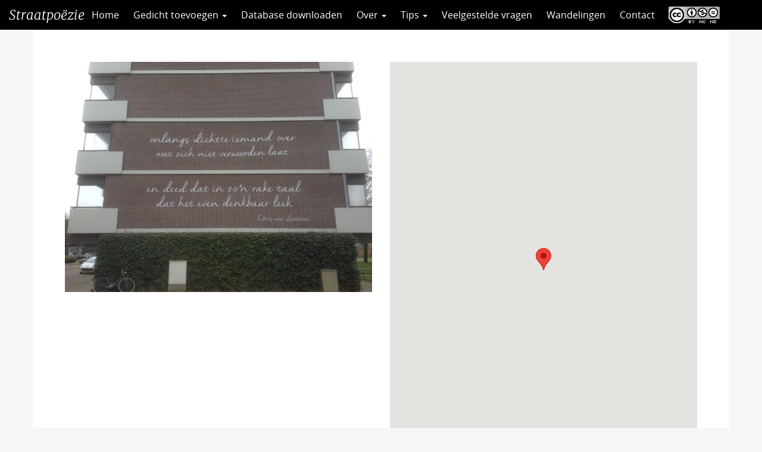

--- FILE ---
content_type: text/html; charset=UTF-8
request_url: https://straatpoezie.nl/gedicht/onlangs-dichtte-iemand/
body_size: 5849
content:
<!DOCTYPE html>
<!--[if lt IE 7]><html lang="nl-NL" class="no-js lt-ie9 lt-ie8 lt-ie7"> <![endif]-->
<!--[if (IE 7)&!(IEMobile)]><html lang="nl-NL" class="no-js lt-ie9 lt-ie8"><![endif]-->
<!--[if (IE 8)&!(IEMobile)]><html lang="nl-NL" class="no-js lt-ie9"><![endif]-->
<!--[if gt IE 8]><!--> <html lang="nl-NL" class="no-js"><!--<![endif]-->
<head>
<meta charset="UTF-8">
<title>onlangs dichtte iemand | Straatpoëzie</title>

<base href="">

<meta name="HandheldFriendly" content="True">
<meta name="MobileOptimized" content="320">
<meta name="viewport" content="width=device-width, initial-scale=1"/>




<link rel="apple-touch-icon" href="https://straatpoezie.nl/wp-content/themes/UU2014/images/apple-icon-touch.png">
<link rel="icon" href="https://straatpoezie.nl/wp-content/themes/UU2014/images/favicon.ico">

<!--[if IE]><link rel="shortcut icon" href="https://straatpoezie.nl/wp-content/themes/UU2014/images/favicon.ico">
<![endif]-->




<meta name="msapplication-TileColor" content="#f01d4f">
<meta name="msapplication-TileImage" content="https://straatpoezie.nl/wp-content/themes/UU2014/images/win8-tile-icon.png">

<link rel="profile" href="https://gmpg.org/xfn/11">
<link rel="pingback" href="https://straatpoezie.nl/xmlrpc.php">

<!-- Open Graph Meta Tags for Facebook and LinkedIn Sharing !-->
<meta property="og:title" content="onlangs dichtte iemand"/>
<meta property="og:description" content="" />
<meta property="og:url" content="https://straatpoezie.nl/gedicht/onlangs-dichtte-iemand/" />

    <meta property="og:image" content="" />

<meta property="og:type" content="article" />
<meta property="og:site_name" content="Straatpoëzie" />
<!-- End Open Graph Meta Tags !-->



<meta name='robots' content='max-image-preview:large' />
<script type="text/javascript">
/* <![CDATA[ */
window.koko_analytics = {"url":"https:\/\/straatpoezie.nl\/wp-admin\/admin-ajax.php?action=koko_analytics_collect","site_url":"https:\/\/straatpoezie.nl","post_id":1399,"path":"\/gedicht\/onlangs-dichtte-iemand\/","method":"cookie","use_cookie":true};
/* ]]> */
</script>
<link rel="alternate" type="application/rss+xml" title="Straatpoëzie &raquo; feed" href="https://straatpoezie.nl/feed/" />
<link rel="alternate" type="application/rss+xml" title="Straatpoëzie &raquo; reactiesfeed" href="https://straatpoezie.nl/comments/feed/" />
<link rel='stylesheet' id='formidable-css' href='https://straatpoezie.nl/wp-content/plugins/formidable/css/formidableforms171.css' type='text/css' media='all' />
<link rel='stylesheet' id='wp-block-library-css' href='https://straatpoezie.nl/wp-includes/css/dist/block-library/style.min.css' type='text/css' media='all' />
<link rel='stylesheet' id='agenda-query-css' href='https://straatpoezie.nl/wp-content/plugins/uu-blocks//build/uu-agenda-query.css' type='text/css' media='all' />
<link rel='stylesheet' id='agenda-query-past-css' href='https://straatpoezie.nl/wp-content/plugins/uu-blocks//build/uu-agenda-query-past.css' type='text/css' media='all' />
<style id='classic-theme-styles-inline-css' type='text/css'>
/*! This file is auto-generated */
.wp-block-button__link{color:#fff;background-color:#32373c;border-radius:9999px;box-shadow:none;text-decoration:none;padding:calc(.667em + 2px) calc(1.333em + 2px);font-size:1.125em}.wp-block-file__button{background:#32373c;color:#fff;text-decoration:none}
</style>
<style id='global-styles-inline-css' type='text/css'>
body{--wp--preset--color--black: #000000;--wp--preset--color--cyan-bluish-gray: #abb8c3;--wp--preset--color--white: #ffffff;--wp--preset--color--pale-pink: #f78da7;--wp--preset--color--vivid-red: #cf2e2e;--wp--preset--color--luminous-vivid-orange: #ff6900;--wp--preset--color--luminous-vivid-amber: #fcb900;--wp--preset--color--light-green-cyan: #7bdcb5;--wp--preset--color--vivid-green-cyan: #00d084;--wp--preset--color--pale-cyan-blue: #8ed1fc;--wp--preset--color--vivid-cyan-blue: #0693e3;--wp--preset--color--vivid-purple: #9b51e0;--wp--preset--gradient--vivid-cyan-blue-to-vivid-purple: linear-gradient(135deg,rgba(6,147,227,1) 0%,rgb(155,81,224) 100%);--wp--preset--gradient--light-green-cyan-to-vivid-green-cyan: linear-gradient(135deg,rgb(122,220,180) 0%,rgb(0,208,130) 100%);--wp--preset--gradient--luminous-vivid-amber-to-luminous-vivid-orange: linear-gradient(135deg,rgba(252,185,0,1) 0%,rgba(255,105,0,1) 100%);--wp--preset--gradient--luminous-vivid-orange-to-vivid-red: linear-gradient(135deg,rgba(255,105,0,1) 0%,rgb(207,46,46) 100%);--wp--preset--gradient--very-light-gray-to-cyan-bluish-gray: linear-gradient(135deg,rgb(238,238,238) 0%,rgb(169,184,195) 100%);--wp--preset--gradient--cool-to-warm-spectrum: linear-gradient(135deg,rgb(74,234,220) 0%,rgb(151,120,209) 20%,rgb(207,42,186) 40%,rgb(238,44,130) 60%,rgb(251,105,98) 80%,rgb(254,248,76) 100%);--wp--preset--gradient--blush-light-purple: linear-gradient(135deg,rgb(255,206,236) 0%,rgb(152,150,240) 100%);--wp--preset--gradient--blush-bordeaux: linear-gradient(135deg,rgb(254,205,165) 0%,rgb(254,45,45) 50%,rgb(107,0,62) 100%);--wp--preset--gradient--luminous-dusk: linear-gradient(135deg,rgb(255,203,112) 0%,rgb(199,81,192) 50%,rgb(65,88,208) 100%);--wp--preset--gradient--pale-ocean: linear-gradient(135deg,rgb(255,245,203) 0%,rgb(182,227,212) 50%,rgb(51,167,181) 100%);--wp--preset--gradient--electric-grass: linear-gradient(135deg,rgb(202,248,128) 0%,rgb(113,206,126) 100%);--wp--preset--gradient--midnight: linear-gradient(135deg,rgb(2,3,129) 0%,rgb(40,116,252) 100%);--wp--preset--font-size--small: 13px;--wp--preset--font-size--medium: 20px;--wp--preset--font-size--large: 36px;--wp--preset--font-size--x-large: 42px;--wp--preset--spacing--20: 0.44rem;--wp--preset--spacing--30: 0.67rem;--wp--preset--spacing--40: 1rem;--wp--preset--spacing--50: 1.5rem;--wp--preset--spacing--60: 2.25rem;--wp--preset--spacing--70: 3.38rem;--wp--preset--spacing--80: 5.06rem;--wp--preset--shadow--natural: 6px 6px 9px rgba(0, 0, 0, 0.2);--wp--preset--shadow--deep: 12px 12px 50px rgba(0, 0, 0, 0.4);--wp--preset--shadow--sharp: 6px 6px 0px rgba(0, 0, 0, 0.2);--wp--preset--shadow--outlined: 6px 6px 0px -3px rgba(255, 255, 255, 1), 6px 6px rgba(0, 0, 0, 1);--wp--preset--shadow--crisp: 6px 6px 0px rgba(0, 0, 0, 1);}:where(.is-layout-flex){gap: 0.5em;}:where(.is-layout-grid){gap: 0.5em;}body .is-layout-flex{display: flex;}body .is-layout-flex{flex-wrap: wrap;align-items: center;}body .is-layout-flex > *{margin: 0;}body .is-layout-grid{display: grid;}body .is-layout-grid > *{margin: 0;}:where(.wp-block-columns.is-layout-flex){gap: 2em;}:where(.wp-block-columns.is-layout-grid){gap: 2em;}:where(.wp-block-post-template.is-layout-flex){gap: 1.25em;}:where(.wp-block-post-template.is-layout-grid){gap: 1.25em;}.has-black-color{color: var(--wp--preset--color--black) !important;}.has-cyan-bluish-gray-color{color: var(--wp--preset--color--cyan-bluish-gray) !important;}.has-white-color{color: var(--wp--preset--color--white) !important;}.has-pale-pink-color{color: var(--wp--preset--color--pale-pink) !important;}.has-vivid-red-color{color: var(--wp--preset--color--vivid-red) !important;}.has-luminous-vivid-orange-color{color: var(--wp--preset--color--luminous-vivid-orange) !important;}.has-luminous-vivid-amber-color{color: var(--wp--preset--color--luminous-vivid-amber) !important;}.has-light-green-cyan-color{color: var(--wp--preset--color--light-green-cyan) !important;}.has-vivid-green-cyan-color{color: var(--wp--preset--color--vivid-green-cyan) !important;}.has-pale-cyan-blue-color{color: var(--wp--preset--color--pale-cyan-blue) !important;}.has-vivid-cyan-blue-color{color: var(--wp--preset--color--vivid-cyan-blue) !important;}.has-vivid-purple-color{color: var(--wp--preset--color--vivid-purple) !important;}.has-black-background-color{background-color: var(--wp--preset--color--black) !important;}.has-cyan-bluish-gray-background-color{background-color: var(--wp--preset--color--cyan-bluish-gray) !important;}.has-white-background-color{background-color: var(--wp--preset--color--white) !important;}.has-pale-pink-background-color{background-color: var(--wp--preset--color--pale-pink) !important;}.has-vivid-red-background-color{background-color: var(--wp--preset--color--vivid-red) !important;}.has-luminous-vivid-orange-background-color{background-color: var(--wp--preset--color--luminous-vivid-orange) !important;}.has-luminous-vivid-amber-background-color{background-color: var(--wp--preset--color--luminous-vivid-amber) !important;}.has-light-green-cyan-background-color{background-color: var(--wp--preset--color--light-green-cyan) !important;}.has-vivid-green-cyan-background-color{background-color: var(--wp--preset--color--vivid-green-cyan) !important;}.has-pale-cyan-blue-background-color{background-color: var(--wp--preset--color--pale-cyan-blue) !important;}.has-vivid-cyan-blue-background-color{background-color: var(--wp--preset--color--vivid-cyan-blue) !important;}.has-vivid-purple-background-color{background-color: var(--wp--preset--color--vivid-purple) !important;}.has-black-border-color{border-color: var(--wp--preset--color--black) !important;}.has-cyan-bluish-gray-border-color{border-color: var(--wp--preset--color--cyan-bluish-gray) !important;}.has-white-border-color{border-color: var(--wp--preset--color--white) !important;}.has-pale-pink-border-color{border-color: var(--wp--preset--color--pale-pink) !important;}.has-vivid-red-border-color{border-color: var(--wp--preset--color--vivid-red) !important;}.has-luminous-vivid-orange-border-color{border-color: var(--wp--preset--color--luminous-vivid-orange) !important;}.has-luminous-vivid-amber-border-color{border-color: var(--wp--preset--color--luminous-vivid-amber) !important;}.has-light-green-cyan-border-color{border-color: var(--wp--preset--color--light-green-cyan) !important;}.has-vivid-green-cyan-border-color{border-color: var(--wp--preset--color--vivid-green-cyan) !important;}.has-pale-cyan-blue-border-color{border-color: var(--wp--preset--color--pale-cyan-blue) !important;}.has-vivid-cyan-blue-border-color{border-color: var(--wp--preset--color--vivid-cyan-blue) !important;}.has-vivid-purple-border-color{border-color: var(--wp--preset--color--vivid-purple) !important;}.has-vivid-cyan-blue-to-vivid-purple-gradient-background{background: var(--wp--preset--gradient--vivid-cyan-blue-to-vivid-purple) !important;}.has-light-green-cyan-to-vivid-green-cyan-gradient-background{background: var(--wp--preset--gradient--light-green-cyan-to-vivid-green-cyan) !important;}.has-luminous-vivid-amber-to-luminous-vivid-orange-gradient-background{background: var(--wp--preset--gradient--luminous-vivid-amber-to-luminous-vivid-orange) !important;}.has-luminous-vivid-orange-to-vivid-red-gradient-background{background: var(--wp--preset--gradient--luminous-vivid-orange-to-vivid-red) !important;}.has-very-light-gray-to-cyan-bluish-gray-gradient-background{background: var(--wp--preset--gradient--very-light-gray-to-cyan-bluish-gray) !important;}.has-cool-to-warm-spectrum-gradient-background{background: var(--wp--preset--gradient--cool-to-warm-spectrum) !important;}.has-blush-light-purple-gradient-background{background: var(--wp--preset--gradient--blush-light-purple) !important;}.has-blush-bordeaux-gradient-background{background: var(--wp--preset--gradient--blush-bordeaux) !important;}.has-luminous-dusk-gradient-background{background: var(--wp--preset--gradient--luminous-dusk) !important;}.has-pale-ocean-gradient-background{background: var(--wp--preset--gradient--pale-ocean) !important;}.has-electric-grass-gradient-background{background: var(--wp--preset--gradient--electric-grass) !important;}.has-midnight-gradient-background{background: var(--wp--preset--gradient--midnight) !important;}.has-small-font-size{font-size: var(--wp--preset--font-size--small) !important;}.has-medium-font-size{font-size: var(--wp--preset--font-size--medium) !important;}.has-large-font-size{font-size: var(--wp--preset--font-size--large) !important;}.has-x-large-font-size{font-size: var(--wp--preset--font-size--x-large) !important;}
.wp-block-navigation a:where(:not(.wp-element-button)){color: inherit;}
:where(.wp-block-post-template.is-layout-flex){gap: 1.25em;}:where(.wp-block-post-template.is-layout-grid){gap: 1.25em;}
:where(.wp-block-columns.is-layout-flex){gap: 2em;}:where(.wp-block-columns.is-layout-grid){gap: 2em;}
.wp-block-pullquote{font-size: 1.5em;line-height: 1.6;}
</style>
<link rel='stylesheet' id='frontend-login-css-css' href='https://straatpoezie.nl/wp-content/plugins/uu-global-functions/assets/css/frontend-login.css' type='text/css' media='all' />
<link rel='stylesheet' id='uu-shortcodes-styles-css' href='https://straatpoezie.nl/wp-content/plugins/uu-shortcodes/css/uu-shortcodes.css' type='text/css' media='all' />
<link rel='stylesheet' id='uu2014-stylesheet-css' href='https://straatpoezie.nl/wp-content/themes/UU2014/css/style.css' type='text/css' media='screen' />
<link rel='stylesheet' id='poezie-css' href='https://straatpoezie.nl/wp-content/themes/poezie/css/poezie.css' type='text/css' media='all' />
<link rel='stylesheet' id='uu2014-print-stylesheet-css' href='https://straatpoezie.nl/wp-content/themes/UU2014/css/print.css' type='text/css' media='print' />
<!--[if lt IE 9]>
<link rel='stylesheet' id='uu2014-ie-only-css' href='https://straatpoezie.nl/wp-content/themes/poezie/css/ie.css' type='text/css' media='all' />
<![endif]-->
<link rel='stylesheet' id='custom-style-css' href='https://straatpoezie.nl/wp-content/themes/UU2014/css/custom.css' type='text/css' media='all' />
<script type="text/javascript" src="https://straatpoezie.nl/wp-content/plugins/uu-global-functions/assets/js/frontend-login.js" id="frontend-login-js-js"></script>
<script type="text/javascript" src="https://straatpoezie.nl/wp-includes/js/jquery/jquery.min.js" id="jquery-core-js"></script>
<script type="text/javascript" src="https://straatpoezie.nl/wp-includes/js/jquery/jquery-migrate.min.js" id="jquery-migrate-js"></script>
<script type="text/javascript" src="https://straatpoezie.nl/wp-content/themes/UU2014/js/modernizr.min.js" id="uu2014-modernizr-js"></script>
<script type="text/javascript" src="https://straatpoezie.nl/wp-content/themes/UU2014/js/respond.min.js" id="uu2014-respondjs-js"></script>
<link rel="https://api.w.org/" href="https://straatpoezie.nl/wp-json/" /><link rel="alternate" type="application/json" href="https://straatpoezie.nl/wp-json/wp/v2/gedichten/1399" /><link rel="canonical" href="https://straatpoezie.nl/gedicht/onlangs-dichtte-iemand/" />
<link rel="alternate" type="application/json+oembed" href="https://straatpoezie.nl/wp-json/oembed/1.0/embed?url=https%3A%2F%2Fstraatpoezie.nl%2Fgedicht%2Fonlangs-dichtte-iemand%2F" />
<link rel="alternate" type="text/xml+oembed" href="https://straatpoezie.nl/wp-json/oembed/1.0/embed?url=https%3A%2F%2Fstraatpoezie.nl%2Fgedicht%2Fonlangs-dichtte-iemand%2F&#038;format=xml" />
<script>document.documentElement.className += " js";</script>
	<style type="text/css">#banner {
			background-image: url(https://straatpoezie.nl/wp-content/themes/UU2014/images/headers/default.jpg);
			/*-ms-behavior: url(https://straatpoezie.nl/wp-content/themes/UU2014/includes/backgroundsize.min.htc);*/
		}</style>
</head>

<body data-rsssl=1 class="gedicht-template-default single single-gedicht postid-1399" data-spy="scroll" data-target="#sidebarnav">
     
	<div id="page">
		 
		<header id="masthead" class="header hidden-print">

			<div class="container">

								<h1>

				<a href="https://straatpoezie.nl/" rel="home" title="Straatpoëzie">
					Straatpoëzie				</a>

			    </h1>

				
			</div>

		</header>

		<a class="skip-link sr-only" href="#content">Direct naar het inhoud</a>

		<nav id="#access" class="navbar navbar-default navbar-inverse">
	        <!-- Brand and toggle get grouped for better mobile display -->
	        <div class="container-fluid">
	            <div class="navbar-header">
	                <a class="navbar-brand" href="https://straatpoezie.nl/" rel="home" title="Straatpoëzie">
						Straatpoëzie					</a>

				<button type="button" class="navbar-toggle hidden-print pull-right" data-toggle="collapse" data-target="#main-menu-collapse">
                    <span class="sr-only">Navigation</span>
                    <span class="icon-bar"></span>
                    <span class="icon-bar"></span>
                    <span class="icon-bar"></span>
                </button>	
	            </div>
	        <div id="main-menu-collapse" class="collapse navbar-collapse"><ul id="menu-hoofdmenu" class="nav navbar-nav"><li id="menu-item-5700" class="first-item menu-item menu-item-type-custom menu-item-object-custom menu-item-home menu-item-5700"><a title="Home" href="https://straatpoezie.nl">Home</a></li>
<li id="menu-item-114" class="menu-item menu-item-type-post_type menu-item-object-page menu-item-has-children menu-item-114 dropdown"><a title="Gedicht toevoegen" href="#" data-toggle="dropdown" class="dropdown-toggle" aria-haspopup="true">Gedicht toevoegen <span class="caret"></span></a>
<ul role="menu" class=" dropdown-menu">
	<li id="menu-item-7290" class="menu-item menu-item-type-post_type menu-item-object-page menu-item-7290"><a title="Gedicht toevoegen" href="https://straatpoezie.nl/gedicht-toevoegen/">Gedicht toevoegen</a></li>
	<li id="menu-item-6823" class="menu-item menu-item-type-post_type menu-item-object-page menu-item-6823"><a title="Verhaal insturen" href="https://straatpoezie.nl/verhaal-insturen/">Verhaal insturen</a></li>
</ul>
</li>
<li id="menu-item-7291" class="menu-item menu-item-type-custom menu-item-object-custom menu-item-7291"><a title="Database downloaden" href="https://straatpoezie.nl/wp-load.php?security_token=f32df85172eabe37&#038;export_id=3&#038;action=get_data">Database downloaden</a></li>
<li id="menu-item-6820" class="menu-item menu-item-type-custom menu-item-object-custom menu-item-has-children menu-item-6820 dropdown"><a title="Over" href="#" data-toggle="dropdown" class="dropdown-toggle" aria-haspopup="true">Over <span class="caret"></span></a>
<ul role="menu" class=" dropdown-menu">
	<li id="menu-item-72" class="menu-item menu-item-type-post_type menu-item-object-page menu-item-72"><a title="Wat is straatpoëzie?" href="https://straatpoezie.nl/wat-is-straatpoezie/">Wat is straatpoëzie?</a></li>
	<li id="menu-item-73" class="menu-item menu-item-type-post_type menu-item-object-page menu-item-73"><a title="Doel" href="https://straatpoezie.nl/doel/">Doel</a></li>
</ul>
</li>
<li id="menu-item-6821" class="menu-item menu-item-type-custom menu-item-object-custom menu-item-has-children menu-item-6821 dropdown"><a title="Tips" href="#" data-toggle="dropdown" class="dropdown-toggle" aria-haspopup="true">Tips <span class="caret"></span></a>
<ul role="menu" class=" dropdown-menu">
	<li id="menu-item-74" class="menu-item menu-item-type-post_type menu-item-object-page menu-item-74"><a title="Leestips" href="https://straatpoezie.nl/leestips/">Leestips</a></li>
	<li id="menu-item-3531" class="menu-item menu-item-type-post_type menu-item-object-page menu-item-3531"><a title="Lesideeën" href="https://straatpoezie.nl/lesideeen/">Lesideeën</a></li>
	<li id="menu-item-7292" class="menu-item menu-item-type-post_type menu-item-object-page menu-item-7292"><a title="Poëzieroutes" href="https://straatpoezie.nl/poezieroutes/">Poëzieroutes</a></li>
</ul>
</li>
<li id="menu-item-166" class="menu-item menu-item-type-post_type menu-item-object-page menu-item-166"><a title="Veelgestelde vragen" href="https://straatpoezie.nl/faq/">Veelgestelde vragen</a></li>
<li id="menu-item-8025" class="menu-item menu-item-type-post_type menu-item-object-page menu-item-8025"><a title="Wandelingen" href="https://straatpoezie.nl/wandelingen/">Wandelingen</a></li>
<li id="menu-item-75" class="menu-item menu-item-type-post_type menu-item-object-page menu-item-75"><a title="Contact" href="https://straatpoezie.nl/contact/">Contact</a></li>
<li id="menu-item-2360" class="last-item menu-item menu-item-type-custom menu-item-object-custom menu-item-2360"><a title="CC" target="_blank" href="https://creativecommons.org/licenses/by-nc-nd/4.0/deed.nl">CC</a></li>
</ul></div>	    </nav> <!-- #access .navbar -->


 	
			
       

		


<div id="single-container" class="container">

    <div class="single-post post-1399">

    
            <div class="row">
                              <div class="col-sm-6">
                  <img class="gedicht-afbeelding img-responsive" src="https://straatpoezie.nl/wp-content/uploads/sites/171/2017/02/IMG_1028-740x555.jpg" />
                </div>
                  <div class="col-sm-6">
                                            <div class="acf-map" data-zoom="16">
                            <div class="marker" data-lat="51.436043" data-lng="5.462487600000031"></div>
                        </div>
                                      </div>
                          </div>

            <h1>onlangs dichtte iemand</h1>
            <div class="content">

                <p class="gedicht-tekst">onlangs dichtte iemand over<br />
wat zich niet verwoorden laat<br />
en deed dat in zo'n rake taal<br />
dat het even denkbaar leek</p>
                <div class="gedicht-meta-group">

                    <p class="gedicht-meta"><span class="meta-name">Dichter(s): </span>Chris van Lenteren</p><p class="gedicht-meta"><span class="meta-name">Locatie: </span>Graaf Adolfstraat 60, Eindhoven</p><p class="gedicht-meta"><span class="meta-name">Taal: </span>Nederlands</p><p class="gedicht-meta"><span class="meta-name">Naam invuller: </span>Hans Brands</p>
                </div>

<a href="/" class="button icon left arrow-right">Terug naar overzicht</a>


                <div class="ontbrekende-info">
                    Vind je dat er informatie over dit gedicht ontbreekt? Stuur een mail naar <a href="mailto:info@straatpoezie.nl">info@straatpoezie.nl</a> met de titel en locatie van het gedicht en de aanvullende informatie.
                </div>

            </div>
    
    </div>
    <div class="sharebuttons"><h2>Share</h2> <a class="button icononly sharebutton twitter" href="https://twitter.com/intent/tweet?text=onlangs dichtte iemand&amp;url=https://straatpoezie.nl/gedicht/onlangs-dichtte-iemand/&amp" target="_blank" title="Twitter"></a><a class="button icononly sharebutton googleplus" href="https://plus.google.com/share?url=https://straatpoezie.nl/gedicht/onlangs-dichtte-iemand/" target="_blank" title="Google+"></a><a class="button icononly sharebutton linkedin" href="https://www.linkedin.com/shareArticle?mini=true&url=https://straatpoezie.nl/gedicht/onlangs-dichtte-iemand/&title=onlangs dichtte iemand&source=Straatpoëzie" target="_blank" title="LinkedIn"></a><a class="button icononly sharebutton facebook" href="https://www.facebook.com/sharer/sharer.php?u=https://straatpoezie.nl/gedicht/onlangs-dichtte-iemand/" target="_blank" title="Facebook"></a></div></div>

			  

			</div> <!-- /page-content -->
		</div> <!-- /col-sm-8 /col-sm-12 -->
	


</div> <!-- /container -->


	</div>
  

  


	<p id="back-top">
        <a href="#top"><i class="fa fa-angle-up"></i></a>
    </p>



<!-- Koko Analytics v2.2.0 - https://www.kokoanalytics.com/ -->
<script type="text/javascript">
/* <![CDATA[ */
!function(){var e=window,r=e.koko_analytics;r.trackPageview=function(e,t){"prerender"==document.visibilityState||/bot|crawl|spider|seo|lighthouse|facebookexternalhit|preview/i.test(navigator.userAgent)||navigator.sendBeacon(r.url,new URLSearchParams({pa:e,po:t,r:0==document.referrer.indexOf(r.site_url)?"":document.referrer,m:r.use_cookie?"c":r.method[0]}))},e.addEventListener("load",function(){r.trackPageview(r.path,r.post_id)})}();
/* ]]> */
</script>

<div class="health-check" style="display:none">Online</div><script type="text/javascript" src="https://straatpoezie.nl/wp-content/plugins/uu-shortcodes/js/uu-shortcodes.js" id="uu-shortcodes-js-js"></script>
<script type="text/javascript" src="https://maps.google.com/maps/api/js?key=AIzaSyC9BEkxJrfzVr-cl2bFRmojJaEZLuANCiw" id="googlemaps-js"></script>
<script type="text/javascript" src="https://straatpoezie.nl/wp-content/themes/poezie/js/acf-map-functions.js" id="acf-map-functions-js"></script>
<script type="text/javascript" src="https://straatpoezie.nl/wp-content/themes/UU2014/js/bootstrap.min.js" id="bootstrapjs-js"></script>
<script type="text/javascript" src="https://straatpoezie.nl/wp-content/themes/UU2014/js/chosen.jquery.min.js" id="chosen-js-js"></script>
<script type="text/javascript" src="https://straatpoezie.nl/wp-includes/js/imagesloaded.min.js" id="imagesloaded-js"></script>
<script type="text/javascript" src="https://straatpoezie.nl/wp-includes/js/masonry.min.js" id="masonry-js"></script>
<script type="text/javascript" src="https://straatpoezie.nl/wp-content/themes/UU2014/js/scripts.js" id="uu2014-js-js"></script>
<script type="text/javascript" src="https://straatpoezie.nl/wp-content/themes/poezie/js/scripts.js" id="poezie-scripts-js"></script>

<!-- Koko Analytics Pro v2.2.0 - https://www.kokoanalytics.com/ -->
<script type="text/javascript">
/* <![CDATA[ */
(()=>{var e=window,a="koko_analytics";function t(t,n,o){var r;"prerender"==document.visibilityState||/bot|crawl|spider|seo|lighthouse|facebookexternalhit|preview/i.test(navigator.userAgent)||(void 0===o&&"number"==typeof n&&(o=parseFloat(n),n=""),n&&(n=" "+n),(r={e:t,p:n||"",v:parseInt(100*(o||0))}).m=e[a].use_cookie?"c":e[a].method[0],navigator.sendBeacon(e[a].url,new URLSearchParams(r)))}function n(e){var a=e.target,n=0;do{var o=a.className.match(/koko-analytics-event-name=([^ ]+)/);if(o){o=o.pop().replaceAll("+"," ");var r=a.className.match(/koko-analytics-event-param=([^ ]+)/);r=r?r.pop().replaceAll("+"," "):r}}while(n++<3&&a.parentElement);o&&t(o,r)}e[a].trackEvent=t,document.addEventListener("submit",n),document.addEventListener("click",n)})();
/* ]]> */
</script>


</div> <!-- /#page -->

</body>
</html>